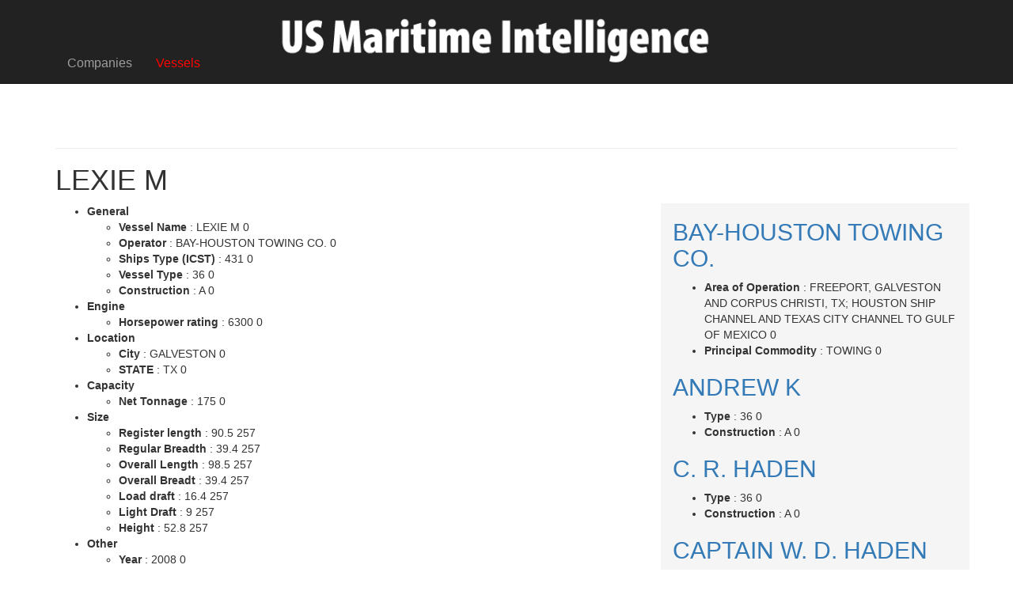

--- FILE ---
content_type: text/html; charset=utf-8
request_url: https://intelligence.marinelink.com/vessels/vessel/lexie-m-308422
body_size: 6617
content:
<!DOCTYPE html>
<html>
<head>


    <meta charset="utf-8" />
    <meta name="viewport" content="width=device-width, initial-scale=1.0">
    <title>

        LEXIE M 431
    </title>
        <meta name="description" content="LEXIE M - City:GALVESTON, Coast Guard Number:1210365, Construction:A, EQUIP1:NONE, FL_YR:2014, Height:52.8, Horsepower rating :6300, Light Draft:9, " />

    <link href='https://intelligence.marinelink.com/vessels/vessel/lexie-m-308422' rel='canonical'/>

    <!-- Latest compiled and minified CSS -->
    <link rel=" stylesheet" href="https://maxcdn.bootstrapcdn.com/bootstrap/3.3.6/css/bootstrap.min.css" integrity="sha384-1q8mTJOASx8j1Au+a5WDVnPi2lkFfwwEAa8hDDdjZlpLegxhjVME1fgjWPGmkzs7" crossorigin="anonymous">

    <link href="/Content/css?v=TECzLh01Cf47S5Hl5xT7xHfEIz56XPJiXZb0Bfup5XI1" rel="stylesheet"/>


    
    <script type="142dee35f402c0a6c87ac127-text/javascript">/* load(src, callback_for_js); load css or js (e - path, t - callback (for js)) */ function load(e, t) { var a, n = window.document.getElementsByTagName("head")[0], o = /^[^?]+(\.|\/)css($|\?[^?]*)/i.test(e), d = !1; o ? ((a = window.document.createElement("link")).rel = "stylesheet", a.href = e, a.media = "only x") : ((a = document.createElement("script")).src = e, a.setAttribute("async", "")), a.onload = a.onreadystatechange = function () { d || this.readyState && "loaded" != this.readyState && "complete" != this.readyState || (d = !0, "function" == typeof t && t(), a.onload = a.onreadystatechange = null, o || n.removeChild(a)) }, n.appendChild(a), o && setTimeout(function () { a.media = "all" }, 0) }</script>
    






</head>
<body>
    <div class="fixed-top navbar navbar-inverse navbar-fixed-top" data-spy="affix" data-offset-top="1">
        <div class="container a">
            <div class="navbar-header a">
                <button type="button" class="navbar-toggle" data-toggle="collapse" data-target=".navbar-collapse">
                    <span class="icon-bar"></span>
                    <span class="icon-bar"></span>
                    <span class="icon-bar"></span>
                </button>
                    <a id="logo" class="navbar-brand a" href="/">
                        <img class="a" alt="US Maritime Intelligence" src="/Content/US-Maritime-Intelligence.png">
                    </a>
            </div>
            <div class="navbar-collapse collapse a">
                <ul class="nav navbar-nav a">

                        <li class="a">

                            



                            <a title="Companies" class=""
                               href="/companies/">
                                Companies
                            </a>


                        </li>
                        <li class="a">

                            



                            <a title="Vessels" class="active"
                               href="/vessels/">
                                Vessels
                            </a>


                        </li>

                </ul>
                <ul class="nav navbar-nav navbar-right" id="adminMenuLink"></ul>

            </div>
        </div>
    </div>



    <div class="container body-content fixed-top-padding a">
        <div class="jq-banners">
            
            <div style="display: inline-block;">
                <broadstreet-zone zone-id='156581'></broadstreet-zone>
            </div>
            <div style="display: inline-block;">
                <broadstreet-zone zone-id='156582'></broadstreet-zone>
            </div>
        </div>
        <hr />
        



<input data-val="true" data-val-number="The field ItemId must be a number." data-val-required="The ItemId field is required." id="Parent_ItemId" name="Parent.ItemId" type="hidden" value="308422" />
<input data-val="true" data-val-required="The EntityType field is required." id="Template_EntityType" name="Template.EntityType" type="hidden" value="Vessel" />
<h1>LEXIE M </h1>
 
<div id="vesselAdminLink">

</div>


<div class="row">
    <div class="col-md-8" id="company">

        


 


 
        <ul>
                    <li>
                        <strong>General</strong>
                                <ul>
                    <li>
                        <strong>Vessel Name </strong>  :  LEXIE M  0
                        
                    </li>
                    <li>
                        <strong>Operator </strong>  :  BAY-HOUSTON TOWING CO.  0
                        
                    </li>
                    <li>
                        <strong>Ships Type (ICST) </strong>  :  431  0
                        
                    </li>
                    <li>
                        <strong>Vessel Type </strong>  :  36  0
                        
                    </li>
                    <li>
                        <strong>Construction </strong>  :  A  0
                        
                    </li>
        </ul>

                    </li>
                    <li>
                        <strong>Engine</strong>
                                <ul>
                    <li>
                        <strong>Horsepower rating  </strong>  :  6300  0
                        
                    </li>
        </ul>

                    </li>
                    <li>
                        <strong>Location</strong>
                                <ul>
                    <li>
                        <strong>City </strong>  :  GALVESTON  0
                        
                    </li>
                    <li>
                        <strong>STATE </strong>  :  TX  0
                        
                    </li>
        </ul>

                    </li>
                    <li>
                        <strong>Capacity</strong>
                                <ul>
                    <li>
                        <strong>Net Tonnage  </strong>  :  175  0
                        
                    </li>
        </ul>

                    </li>
                    <li>
                        <strong>Size</strong>
                                <ul>
                    <li>
                        <strong>Register length </strong>  :  90.5  257
                        
                    </li>
                    <li>
                        <strong>Regular Breadth  </strong>  :  39.4  257
                        
                    </li>
                    <li>
                        <strong>Overall Length  </strong>  :  98.5  257
                        
                    </li>
                    <li>
                        <strong>Overall Breadt </strong>  :  39.4  257
                        
                    </li>
                    <li>
                        <strong>Load draft </strong>  :  16.4  257
                        
                    </li>
                    <li>
                        <strong>Light Draft </strong>  :  9  257
                        
                    </li>
                    <li>
                        <strong>Height </strong>  :  52.8  257
                        
                    </li>
        </ul>

                    </li>
                    <li>
                        <strong>Other</strong>
                                <ul>
                    <li>
                        <strong>Year </strong>  :  2008  0
                        
                    </li>
                    <li>
                        <strong>EQUIP1 </strong>  :  NONE  0
                        
                    </li>
                    <li>
                        <strong>Coast Guard Number </strong>  :  1210365  0
                        
                    </li>
        </ul>

                    </li>
        </ul>




    </div>
    <div class="col-md-4" style="background-color:#F5F5F5;overflow:auto;max-height:600px;" id="vessels">


 
 
<h2>
    <a href="/companies/company/bayhouston-towing-co-200354">BAY-HOUSTON TOWING CO.</a>
</h2>



 
        <ul>
                    <li>
                        <strong>Area of Operation </strong>  :  FREEPORT, GALVESTON AND CORPUS CHRISTI, TX; HOUSTON SHIP CHANNEL AND TEXAS CITY CHANNEL TO GULF OF MEXICO  0
                        
                    </li>
                    <li>
                        <strong>Principal Commodity </strong>  :  TOWING  0
                        
                    </li>
        </ul>










 
 
<h2>
    <a href="/vessels/vessel/andrew-k-308414">ANDREW K</a>
</h2>



 
        <ul>
                    <li>
                        <strong>Type </strong>  :  36  0
                        
                    </li>
                    <li>
                        <strong>Construction  </strong>  :  A  0
                        
                    </li>
        </ul>






 
 
<h2>
    <a href="/vessels/vessel/c-r-haden-308415">C. R. HADEN</a>
</h2>



 
        <ul>
                    <li>
                        <strong>Type </strong>  :  36  0
                        
                    </li>
                    <li>
                        <strong>Construction  </strong>  :  A  0
                        
                    </li>
        </ul>






 
 
<h2>
    <a href="/vessels/vessel/captain-w-d-haden-308416">CAPTAIN W. D. HADEN</a>
</h2>



 
        <ul>
                    <li>
                        <strong>Type </strong>  :  36  0
                        
                    </li>
                    <li>
                        <strong>Construction  </strong>  :  A  0
                        
                    </li>
        </ul>






 
 
<h2>
    <a href="/vessels/vessel/chloe-k-308417">CHLOE K</a>
</h2>



 
        <ul>
                    <li>
                        <strong>Type </strong>  :  36  0
                        
                    </li>
                    <li>
                        <strong>Construction  </strong>  :  A  0
                        
                    </li>
        </ul>






 
 
<h2>
    <a href="/vessels/vessel/frances-e-haden-308418">FRANCES E. HADEN</a>
</h2>



 
        <ul>
                    <li>
                        <strong>Type </strong>  :  36  0
                        
                    </li>
                    <li>
                        <strong>Construction  </strong>  :  A  0
                        
                    </li>
        </ul>






 
 
<h2>
    <a href="/vessels/vessel/haden-ii-308419">HADEN II</a>
</h2>



 
        <ul>
                    <li>
                        <strong>Type </strong>  :  36  0
                        
                    </li>
                    <li>
                        <strong>Construction  </strong>  :  A  0
                        
                    </li>
        </ul>






 
 
<h2>
    <a href="/vessels/vessel/harris-ii-308420">HARRIS II</a>
</h2>



 
        <ul>
                    <li>
                        <strong>Type </strong>  :  36  0
                        
                    </li>
                    <li>
                        <strong>Construction  </strong>  :  A  0
                        
                    </li>
        </ul>






 
 
<h2>
    <a href="/vessels/vessel/hunter-m-308421">HUNTER M</a>
</h2>



 
        <ul>
                    <li>
                        <strong>Type </strong>  :  36  0
                        
                    </li>
                    <li>
                        <strong>Construction  </strong>  :  A  0
                        
                    </li>
        </ul>






 
 
<h2>
    <a href="/vessels/vessel/mark-k-308423">MARK K</a>
</h2>



 
        <ul>
                    <li>
                        <strong>Type </strong>  :  36  0
                        
                    </li>
                    <li>
                        <strong>Construction  </strong>  :  A  0
                        
                    </li>
        </ul>






 
 
<h2>
    <a href="/vessels/vessel/matthew-k-308424">MATTHEW K</a>
</h2>



 
        <ul>
                    <li>
                        <strong>Type </strong>  :  36  0
                        
                    </li>
                    <li>
                        <strong>Construction  </strong>  :  A  0
                        
                    </li>
        </ul>






 
 
<h2>
    <a href="/vessels/vessel/philip-k-308425">PHILIP K</a>
</h2>



 
        <ul>
                    <li>
                        <strong>Type </strong>  :  36  0
                        
                    </li>
                    <li>
                        <strong>Construction  </strong>  :  A  0
                        
                    </li>
        </ul>






 
 
<h2>
    <a href="/vessels/vessel/w-d-haden-ii-308426">W. D. HADEN II</a>
</h2>



 
        <ul>
                    <li>
                        <strong>Type </strong>  :  36  0
                        
                    </li>
                    <li>
                        <strong>Construction  </strong>  :  A  0
                        
                    </li>
        </ul>






 
 
<h2>
    <a href="/vessels/vessel/wesley-a-308427">WESLEY A</a>
</h2>



 
        <ul>
                    <li>
                        <strong>Type </strong>  :  36  0
                        
                    </li>
                    <li>
                        <strong>Construction  </strong>  :  A  0
                        
                    </li>
        </ul>






 
 
<h2>
    <a href="/vessels/vessel/william-m-308428">WILLIAM M</a>
</h2>



 
        <ul>
                    <li>
                        <strong>Type </strong>  :  36  0
                        
                    </li>
                    <li>
                        <strong>Construction  </strong>  :  A  0
                        
                    </li>
        </ul>







    </div>
</div>





<h3>News </h3>

<div class="row">


    <div class="col-sm-6 col-md-4 col-lg-3" >
        <div class="thumbnail gradient">
                <a href="https://www.marinelink.com/news/van-oord-christens-worlds-largest-527041"><img src="https://images.marinelink.com/images/maritime/w300h300c/van-oord-161227.jpg" alt="Van Oord Christens World&#39;s Largest and Most Sustainable Offshore Wind Installation Vessel" /></a>
            <div class="caption">
                <h3 class="media-heading"><a href="https://www.marinelink.com/news/van-oord-christens-worlds-largest-527041">Van Oord Christens World&#39;s Largest and Most Sustainable Offshore Wind Installation Vessel</a></h3>
                <p>Van Oord&#39;s new offshore wind installation vessel Boreas was officially christened on June 18 in Rotterdam. The event marked a milestone in Van Oord’s commitment to enhancing the energy transition. In addition, Van Oord announced that it had become the first marine contractor to receive approval on science-based targets for its decarbonization approach.&#160;The Boreas was christened by Ms.</p>
            </div>            
        </div>
    </div>


    <div class="col-sm-6 col-md-4 col-lg-3" >
        <div class="thumbnail gradient">
                <a href="https://www.marinelink.com/news/whats-new-reintroduced-ships-america-act-525344"><img src="https://images.marinelink.com/images/maritime/w300h300c/steel-cutting-for-new-medium-159811.jpg" alt="What&#39;s New in the Reintroduced SHIPS for America Act?" /></a>
            <div class="caption">
                <h3 class="media-heading"><a href="https://www.marinelink.com/news/whats-new-reintroduced-ships-america-act-525344">What&#39;s New in the Reintroduced SHIPS for America Act?</a></h3>
                <p>On April 30,&#160;Senator Mark Kelly (D-AZ), together with several original co-sponsors, reintroduced the SHIPS for America Act in the U.S. Senate, first introduced in December 2024, divided into two bills. Companion legislation was also introduced in the U.S. House of Representatives by Rep. Trent Kelly (R-MS) and Rep. John Garamendi (D-CA). This is a major, historic effort to revitalize the U.S.</p>
            </div>            
        </div>
    </div>


    <div class="col-sm-6 col-md-4 col-lg-3" >
        <div class="thumbnail gradient">
                <a href="https://www.marinelink.com/news/fmc-welcomes-commissioner-laura-dibella-534105"><img src="https://images.marinelink.com/images/maritime/w300h300c/fmc-166855.jpg" alt="FMC Welcomes Commissioner Laura DiBella" /></a>
            <div class="caption">
                <h3 class="media-heading"><a href="https://www.marinelink.com/news/fmc-welcomes-commissioner-laura-dibella-534105">FMC Welcomes Commissioner Laura DiBella</a></h3>
                <p>On January 6, 2026, Ms. Laura DiBella of Florida was sworn in as a Commissioner of the Federal Maritime Commission (FMC or Commission). Commissioner DiBella will serve for a term that expires on June 30, 2028. Commissioner DiBella was nominated by President Trump on September 3, 2025, confirmed by the United States Senate on December 18, 2025</p>
            </div>            
        </div>
    </div>


    <div class="col-sm-6 col-md-4 col-lg-3" >
        <div class="thumbnail gradient">
                <a href="https://www.marinelink.com/news/deputy-prime-minister-minister-defense-533753"><img src="https://images.marinelink.com/images/maritime/w300h300c/aleksa-bei-deputy-prime-minister-166548.jpeg" alt="Deputy Prime Minister, Minister of Defense of Montenegro Visit KERSHIP Shipyard" /></a>
            <div class="caption">
                <h3 class="media-heading"><a href="https://www.marinelink.com/news/deputy-prime-minister-minister-defense-533753">Deputy Prime Minister, Minister of Defense of Montenegro Visit KERSHIP Shipyard</a></h3>
                <p>KERSHIP welcomed Mr. Aleksa Bečić, Deputy Prime Minister of Montenegro, and Mr. Dragan Krapovic, Minister of Defense of Montenegro on Wednesday, December 17, at its Lanester site.&#160;This second visit marks a significant step forward since the construction launch ceremony of the first offshore patrol vessel.</p>
            </div>            
        </div>
    </div>


    <div class="col-sm-6 col-md-4 col-lg-3" >
        <div class="thumbnail gradient">
                <a href="https://www.marinelink.com/news/wmu-graduation-ceremony-531917"><img src="https://images.marinelink.com/images/maritime/w300h300c/wmu-165106.jpeg" alt="WMU Graduation Ceremony 2025" /></a>
            <div class="caption">
                <h3 class="media-heading"><a href="https://www.marinelink.com/news/wmu-graduation-ceremony-531917">WMU Graduation Ceremony 2025</a></h3>
                <p>On November 1, the latest cohort of the maritime and oceans leaders graduated from the World Maritime University (WMU). The Class of 2025 has received the education required to contribute to maritime and oceans issues in their home countries and more broadly to the implementation of the United Nations Sustainable Development Goals (UN SDGs).</p>
            </div>            
        </div>
    </div>


    <div class="col-sm-6 col-md-4 col-lg-3" >
        <div class="thumbnail gradient">
                <a href="https://www.marinelink.com/news/river-cruiser-ms-lumire-completes-first-531605"><img src="https://images.marinelink.com/images/maritime/w300h300c/shipping-technologyscylla-164931.jpeg" alt="River Cruiser MS Lumi&#232;re Completes First Autonomous &quot;Dock2Dock&quot; Voyage" /></a>
            <div class="caption">
                <h3 class="media-heading"><a href="https://www.marinelink.com/news/river-cruiser-ms-lumire-completes-first-531605">River Cruiser MS Lumi&#232;re Completes First Autonomous &quot;Dock2Dock&quot; Voyage</a></h3>
                <p>During a live showcase on board Scylla’s new passenger vessel MS Lumi&#232;re, Shipping Technology, Retina, and Scylla successfully completed the first-ever autonomous Dock2Dock voyage—from undocking in Hardinxveld-Giessendam to docking in Gorinchem.The demonstration combined Retina’s M-Pilot maneuvering system with the ST BRAIN and Autonomous Lane Assist (ST Sailing) from Shipping Technology</p>
            </div>            
        </div>
    </div>


    <div class="col-sm-6 col-md-4 col-lg-3" >
        <div class="thumbnail gradient">
                <a href="https://www.marinelink.com/news/fratelli-cosulich-group-launches-new-531047"><img src="https://images.marinelink.com/images/maritime/w300h300c/fratelli-cosulich-group-164451.jpeg" alt="Fratelli Cosulich Group Launches New Chemical Bunker Tanker" /></a>
            <div class="caption">
                <h3 class="media-heading"><a href="https://www.marinelink.com/news/fratelli-cosulich-group-launches-new-531047">Fratelli Cosulich Group Launches New Chemical Bunker Tanker</a></h3>
                <p>On October 9, 2025, the Fratelli Cosulich Group launched Maya Cosulich — the world’s first methanol-powered IMO II chemical bunker tanker — at Taizhou Maple Leaf Shipyard.The ceremony was attended by Ms. Hoe Sook Mei from the Fratelli Cosulich Singapore office, who served as the Godmother of Maya Cosulich.</p>
            </div>            
        </div>
    </div>


    <div class="col-sm-6 col-md-4 col-lg-3" >
        <div class="thumbnail gradient">
                <a href="https://www.marinelink.com/news/itg-zes-nedcargo-launch-emissionfree-530177"><img src="https://images.marinelink.com/images/maritime/w300h300c/inland-terminals-group-163780.jpg" alt="ITG, ZES and Nedcargo Launch Emission-Free Inland Container Transport" /></a>
            <div class="caption">
                <h3 class="media-heading"><a href="https://www.marinelink.com/news/itg-zes-nedcargo-launch-emissionfree-530177">ITG, ZES and Nedcargo Launch Emission-Free Inland Container Transport</a></h3>
                <p>Inland Terminals Group (ITG), Zero Emission Services (ZES) and Nedcargo are launching fully emission-free container transport on inland waterways. From today, the inland vessel MS Den Bosch Max Groen will sail with exchangeable battery containers on board. With this electric propulsion system, no CO2, nitrogen or particulate matter is emitted.</p>
            </div>            
        </div>
    </div>


    <div class="col-sm-6 col-md-4 col-lg-3" >
        <div class="thumbnail gradient">
                <a href="https://www.marinelink.com/news/asry-launches-two-bunker-vessels-bapco-528920"><img src="https://images.marinelink.com/images/maritime/w300h300c/image-courtesy-asry-162709.jpg" alt="ASRY Launches Two Bunker Vessels for Bapco Refining" /></a>
            <div class="caption">
                <h3 class="media-heading"><a href="https://www.marinelink.com/news/asry-launches-two-bunker-vessels-bapco-528920">ASRY Launches Two Bunker Vessels for Bapco Refining</a></h3>
                <p>The Arab Shipbuilding and Repair Yard Company (ASRY) launched a pair of bunker vessels for Bapco Refining, a subsidiary of Bapco Energies, at a ceremony held on Monday, attended by ASRY Chief Executive Officer Dr Ahmed Al Abri, Bapco Refining Deputy Chief Executive Officer Ms. Afaf Zainalabedin, and senior representatives from both companies.</p>
            </div>            
        </div>
    </div>


    <div class="col-sm-6 col-md-4 col-lg-3" >
        <div class="thumbnail gradient">
                <a href="https://www.marinelink.com/news/outcomes-th-imo-council-session-528033"><img src="https://images.marinelink.com/images/maritime/w300h300c/imo-162030.jpg" alt="Outcomes of the 134th IMO Council Session" /></a>
            <div class="caption">
                <h3 class="media-heading"><a href="https://www.marinelink.com/news/outcomes-th-imo-council-session-528033">Outcomes of the 134th IMO Council Session</a></h3>
                <p>The IMO Council met for its 134th session from July 7-11, 2025 at IMO Headquarters in London, United Kingdom (with hybrid participation). The session was chaired by Mr. Victor Jimenez Fernandez (Spain), supported by the Vice-Chair, Ms. Amane Fethallah (Morocco).  Outcomes of the meeting are outlined below:Revised Strategic Plan for 2024-2026The Council approved the Revised Strategic Plan for the</p>
            </div>            
        </div>
    </div>


    <div class="col-sm-6 col-md-4 col-lg-3" >
        <div class="thumbnail gradient">
                <a href="https://www.marinelink.com/news/us-legislation-introduced-reauthorize-527372"><img src="https://images.marinelink.com/images/maritime/w300h300c/dusty-johnson-161536.jpg" alt="US Legislation Introduced to Reauthorize Federal Maritime Commission" /></a>
            <div class="caption">
                <h3 class="media-heading"><a href="https://www.marinelink.com/news/us-legislation-introduced-reauthorize-527372">US Legislation Introduced to Reauthorize Federal Maritime Commission</a></h3>
                <p>U.S. Representative Dusty Johnson (R-S.D.) introduced legislation to reauthorize the Federal Maritime Commission (FMC), the independent federal agency responsible for regulating the U.S. international ocean transportation system.“Ocean shipping is a critical aspect of America’s national, food, and economic security.</p>
            </div>            
        </div>
    </div>


    <div class="col-sm-6 col-md-4 col-lg-3" >
        <div class="thumbnail gradient">
                <a href="https://www.marinelink.com/news/bill-modernize-uscg-merchant-mariner-526845"><img src="https://images.marinelink.com/images/maritime/w300h300c/image-us-coast-guard-photo-161038.jpg" alt="Bill to Modernize USCG Merchant Mariner Credentialing Exam Clears Committee" /></a>
            <div class="caption">
                <h3 class="media-heading"><a href="https://www.marinelink.com/news/bill-modernize-uscg-merchant-mariner-526845">Bill to Modernize USCG Merchant Mariner Credentialing Exam Clears Committee</a></h3>
                <p>The House Transportation and Infrastructure Committee advanced the bipartisan Mariner Exam Modernization Act, introduced by Coast Guard and Maritime Transportation Subcommittee Ranking Member Salud Carbajal (D-CA-24) and Chair Mike Ezell (R-MS-04).“Our country’s maritime industry shouldn’t be held back by an antiquated credentialing system,” said Rep. Carbajal.</p>
            </div>            
        </div>
    </div>
</div>






        <hr />
        <div class="jq-banners">
            
            <div style="display: inline-block;">
                <broadstreet-zone zone-id='156585'></broadstreet-zone>
            </div>
            <div style="display: inline-block;">
                <broadstreet-zone zone-id='156584'></broadstreet-zone>
            </div>
        </div>
        <hr />

        <footer>
            <p>&copy; 2026 New Wave Media</p>
        </footer>
    </div>

    <script src="/bundles/jquery?v=2BDNJmnbg3aRp0e0_W5EfbuETd2F7HgQ62imnNha1A41" type="142dee35f402c0a6c87ac127-text/javascript"></script>

    <script src="/Content/main.js" type="142dee35f402c0a6c87ac127-text/javascript"></script>
    <script src="/bundles/jqueryui?v=EqKlUEwb5a6QnKK9APLpZeOKZkAYzlO2YiCGDkzKK6c1" type="142dee35f402c0a6c87ac127-text/javascript"></script>

    <script type="142dee35f402c0a6c87ac127-text/javascript">
        //Define Urls
        var settings = settings || new Object();
        settings.GetAdminMenu = '/ajax/getadminmenu';
    </script>


    <script src="/Scripts/OffShoreScript.js?v=5" type="142dee35f402c0a6c87ac127-text/javascript"></script>
    

<!-- Google tag (gtag.js) -->
<script async src="https://www.googletagmanager.com/gtag/js?id=G-C8X43VMLJ3" type="142dee35f402c0a6c87ac127-text/javascript"></script>
<script type="142dee35f402c0a6c87ac127-text/javascript">
    window.dataLayer = window.dataLayer || [];
    function gtag() { dataLayer.push(arguments); }
    gtag('js', new Date());

    gtag('config', 'G-C8X43VMLJ3');

    gtag('config', 'G-C8X43VMLJ3', { 'allow_google_signals': false });
</script>


<script src="https://cdn.broadstreetads.com/init-2.min.js" type="142dee35f402c0a6c87ac127-text/javascript"></script>
<script type="142dee35f402c0a6c87ac127-text/javascript">broadstreet.watch()</script>

    <!--

        Latest compiled and minified JavaScript -->
    <script src="https://maxcdn.bootstrapcdn.com/bootstrap/3.3.6/js/bootstrap.min.js" integrity="sha384-0mSbJDEHialfmuBBQP6A4Qrprq5OVfW37PRR3j5ELqxss1yVqOtnepnHVP9aJ7xS" crossorigin="anonymous" type="142dee35f402c0a6c87ac127-text/javascript"></script>

    


    <script type="142dee35f402c0a6c87ac127-text/javascript">

        $(document).ready(function () {
            console.log("admin page ready!");

            var postData = JSON.stringify({
                "id": $("#Parent_ItemId").val(),
                "type": $("#Template_EntityType").val()
            });


            ajaxMethodCall(postData, '/ajax/getedittools', function (data) {
                $("#vesselAdminLink").html(data);
            }, function () {

            }, function () {

            });
        });

    </script>



<script src="/cdn-cgi/scripts/7d0fa10a/cloudflare-static/rocket-loader.min.js" data-cf-settings="142dee35f402c0a6c87ac127-|49" defer></script><script defer src="https://static.cloudflareinsights.com/beacon.min.js/vcd15cbe7772f49c399c6a5babf22c1241717689176015" integrity="sha512-ZpsOmlRQV6y907TI0dKBHq9Md29nnaEIPlkf84rnaERnq6zvWvPUqr2ft8M1aS28oN72PdrCzSjY4U6VaAw1EQ==" data-cf-beacon='{"version":"2024.11.0","token":"82b258f457bf4b8d948e9aa863e0ab5a","server_timing":{"name":{"cfCacheStatus":true,"cfEdge":true,"cfExtPri":true,"cfL4":true,"cfOrigin":true,"cfSpeedBrain":true},"location_startswith":null}}' crossorigin="anonymous"></script>
</body>
</html>
